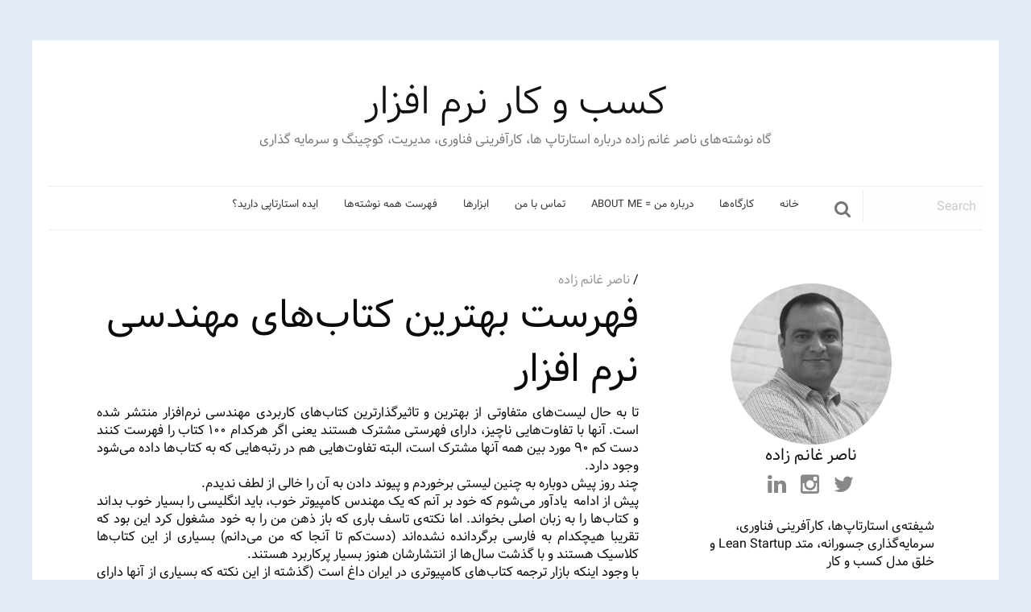

--- FILE ---
content_type: text/html; charset=utf-8
request_url: https://businessofsoftware.ir/147/best-software-engineering-books/
body_size: 7532
content:
<!doctype html>
<html class="no-js" dir="rtl" lang="fa-IR" >
	<head>
		<meta charset="UTF-8" />
		<meta name="viewport" content="width=device-width, initial-scale=1.0" />
		<title>فهرست بهترین کتاب‌های مهندسی نرم ‌افزار &#8211; کسب و کار نرم افزار</title>
<meta name='robots' content='max-image-preview:large' />
<link rel='dns-prefetch' href='//ajax.googleapis.com' />
<link rel='dns-prefetch' href='//s.w.org' />
<link rel='stylesheet' id='wp-block-library-rtl-css'  href='https://businessofsoftware.ir/wp-includes/css/dist/block-library/style-rtl.min.css@ver=6.0.6.css' type='text/css' media='all' />
<style id='global-styles-inline-css' type='text/css'>
body{--wp--preset--color--black: #000000;--wp--preset--color--cyan-bluish-gray: #abb8c3;--wp--preset--color--white: #ffffff;--wp--preset--color--pale-pink: #f78da7;--wp--preset--color--vivid-red: #cf2e2e;--wp--preset--color--luminous-vivid-orange: #ff6900;--wp--preset--color--luminous-vivid-amber: #fcb900;--wp--preset--color--light-green-cyan: #7bdcb5;--wp--preset--color--vivid-green-cyan: #00d084;--wp--preset--color--pale-cyan-blue: #8ed1fc;--wp--preset--color--vivid-cyan-blue: #0693e3;--wp--preset--color--vivid-purple: #9b51e0;--wp--preset--gradient--vivid-cyan-blue-to-vivid-purple: linear-gradient(135deg,rgba(6,147,227,1) 0%,rgb(155,81,224) 100%);--wp--preset--gradient--light-green-cyan-to-vivid-green-cyan: linear-gradient(135deg,rgb(122,220,180) 0%,rgb(0,208,130) 100%);--wp--preset--gradient--luminous-vivid-amber-to-luminous-vivid-orange: linear-gradient(135deg,rgba(252,185,0,1) 0%,rgba(255,105,0,1) 100%);--wp--preset--gradient--luminous-vivid-orange-to-vivid-red: linear-gradient(135deg,rgba(255,105,0,1) 0%,rgb(207,46,46) 100%);--wp--preset--gradient--very-light-gray-to-cyan-bluish-gray: linear-gradient(135deg,rgb(238,238,238) 0%,rgb(169,184,195) 100%);--wp--preset--gradient--cool-to-warm-spectrum: linear-gradient(135deg,rgb(74,234,220) 0%,rgb(151,120,209) 20%,rgb(207,42,186) 40%,rgb(238,44,130) 60%,rgb(251,105,98) 80%,rgb(254,248,76) 100%);--wp--preset--gradient--blush-light-purple: linear-gradient(135deg,rgb(255,206,236) 0%,rgb(152,150,240) 100%);--wp--preset--gradient--blush-bordeaux: linear-gradient(135deg,rgb(254,205,165) 0%,rgb(254,45,45) 50%,rgb(107,0,62) 100%);--wp--preset--gradient--luminous-dusk: linear-gradient(135deg,rgb(255,203,112) 0%,rgb(199,81,192) 50%,rgb(65,88,208) 100%);--wp--preset--gradient--pale-ocean: linear-gradient(135deg,rgb(255,245,203) 0%,rgb(182,227,212) 50%,rgb(51,167,181) 100%);--wp--preset--gradient--electric-grass: linear-gradient(135deg,rgb(202,248,128) 0%,rgb(113,206,126) 100%);--wp--preset--gradient--midnight: linear-gradient(135deg,rgb(2,3,129) 0%,rgb(40,116,252) 100%);--wp--preset--duotone--dark-grayscale: url('#wp-duotone-dark-grayscale');--wp--preset--duotone--grayscale: url('#wp-duotone-grayscale');--wp--preset--duotone--purple-yellow: url('#wp-duotone-purple-yellow');--wp--preset--duotone--blue-red: url('#wp-duotone-blue-red');--wp--preset--duotone--midnight: url('#wp-duotone-midnight');--wp--preset--duotone--magenta-yellow: url('#wp-duotone-magenta-yellow');--wp--preset--duotone--purple-green: url('#wp-duotone-purple-green');--wp--preset--duotone--blue-orange: url('#wp-duotone-blue-orange');--wp--preset--font-size--small: 13px;--wp--preset--font-size--medium: 20px;--wp--preset--font-size--large: 36px;--wp--preset--font-size--x-large: 42px;}.has-black-color{color: var(--wp--preset--color--black) !important;}.has-cyan-bluish-gray-color{color: var(--wp--preset--color--cyan-bluish-gray) !important;}.has-white-color{color: var(--wp--preset--color--white) !important;}.has-pale-pink-color{color: var(--wp--preset--color--pale-pink) !important;}.has-vivid-red-color{color: var(--wp--preset--color--vivid-red) !important;}.has-luminous-vivid-orange-color{color: var(--wp--preset--color--luminous-vivid-orange) !important;}.has-luminous-vivid-amber-color{color: var(--wp--preset--color--luminous-vivid-amber) !important;}.has-light-green-cyan-color{color: var(--wp--preset--color--light-green-cyan) !important;}.has-vivid-green-cyan-color{color: var(--wp--preset--color--vivid-green-cyan) !important;}.has-pale-cyan-blue-color{color: var(--wp--preset--color--pale-cyan-blue) !important;}.has-vivid-cyan-blue-color{color: var(--wp--preset--color--vivid-cyan-blue) !important;}.has-vivid-purple-color{color: var(--wp--preset--color--vivid-purple) !important;}.has-black-background-color{background-color: var(--wp--preset--color--black) !important;}.has-cyan-bluish-gray-background-color{background-color: var(--wp--preset--color--cyan-bluish-gray) !important;}.has-white-background-color{background-color: var(--wp--preset--color--white) !important;}.has-pale-pink-background-color{background-color: var(--wp--preset--color--pale-pink) !important;}.has-vivid-red-background-color{background-color: var(--wp--preset--color--vivid-red) !important;}.has-luminous-vivid-orange-background-color{background-color: var(--wp--preset--color--luminous-vivid-orange) !important;}.has-luminous-vivid-amber-background-color{background-color: var(--wp--preset--color--luminous-vivid-amber) !important;}.has-light-green-cyan-background-color{background-color: var(--wp--preset--color--light-green-cyan) !important;}.has-vivid-green-cyan-background-color{background-color: var(--wp--preset--color--vivid-green-cyan) !important;}.has-pale-cyan-blue-background-color{background-color: var(--wp--preset--color--pale-cyan-blue) !important;}.has-vivid-cyan-blue-background-color{background-color: var(--wp--preset--color--vivid-cyan-blue) !important;}.has-vivid-purple-background-color{background-color: var(--wp--preset--color--vivid-purple) !important;}.has-black-border-color{border-color: var(--wp--preset--color--black) !important;}.has-cyan-bluish-gray-border-color{border-color: var(--wp--preset--color--cyan-bluish-gray) !important;}.has-white-border-color{border-color: var(--wp--preset--color--white) !important;}.has-pale-pink-border-color{border-color: var(--wp--preset--color--pale-pink) !important;}.has-vivid-red-border-color{border-color: var(--wp--preset--color--vivid-red) !important;}.has-luminous-vivid-orange-border-color{border-color: var(--wp--preset--color--luminous-vivid-orange) !important;}.has-luminous-vivid-amber-border-color{border-color: var(--wp--preset--color--luminous-vivid-amber) !important;}.has-light-green-cyan-border-color{border-color: var(--wp--preset--color--light-green-cyan) !important;}.has-vivid-green-cyan-border-color{border-color: var(--wp--preset--color--vivid-green-cyan) !important;}.has-pale-cyan-blue-border-color{border-color: var(--wp--preset--color--pale-cyan-blue) !important;}.has-vivid-cyan-blue-border-color{border-color: var(--wp--preset--color--vivid-cyan-blue) !important;}.has-vivid-purple-border-color{border-color: var(--wp--preset--color--vivid-purple) !important;}.has-vivid-cyan-blue-to-vivid-purple-gradient-background{background: var(--wp--preset--gradient--vivid-cyan-blue-to-vivid-purple) !important;}.has-light-green-cyan-to-vivid-green-cyan-gradient-background{background: var(--wp--preset--gradient--light-green-cyan-to-vivid-green-cyan) !important;}.has-luminous-vivid-amber-to-luminous-vivid-orange-gradient-background{background: var(--wp--preset--gradient--luminous-vivid-amber-to-luminous-vivid-orange) !important;}.has-luminous-vivid-orange-to-vivid-red-gradient-background{background: var(--wp--preset--gradient--luminous-vivid-orange-to-vivid-red) !important;}.has-very-light-gray-to-cyan-bluish-gray-gradient-background{background: var(--wp--preset--gradient--very-light-gray-to-cyan-bluish-gray) !important;}.has-cool-to-warm-spectrum-gradient-background{background: var(--wp--preset--gradient--cool-to-warm-spectrum) !important;}.has-blush-light-purple-gradient-background{background: var(--wp--preset--gradient--blush-light-purple) !important;}.has-blush-bordeaux-gradient-background{background: var(--wp--preset--gradient--blush-bordeaux) !important;}.has-luminous-dusk-gradient-background{background: var(--wp--preset--gradient--luminous-dusk) !important;}.has-pale-ocean-gradient-background{background: var(--wp--preset--gradient--pale-ocean) !important;}.has-electric-grass-gradient-background{background: var(--wp--preset--gradient--electric-grass) !important;}.has-midnight-gradient-background{background: var(--wp--preset--gradient--midnight) !important;}.has-small-font-size{font-size: var(--wp--preset--font-size--small) !important;}.has-medium-font-size{font-size: var(--wp--preset--font-size--medium) !important;}.has-large-font-size{font-size: var(--wp--preset--font-size--large) !important;}.has-x-large-font-size{font-size: var(--wp--preset--font-size--x-large) !important;}
</style>
<link rel='stylesheet' id='main-stylesheet-css'  href='https://businessofsoftware.ir/wp-content/themes/Nausicaa/assets/stylesheets/foundation.css@ver=2.6.1.css' type='text/css' media='all' />
<script type='text/javascript' src='//ajax.googleapis.com/ajax/libs/jquery/2.1.0/jquery.min.js?ver=2.1.0' id='jquery-js'></script>
<link rel="https://api.w.org/" href="https://businessofsoftware.ir/wp-json/" /><link rel="alternate" type="application/json" href="https://businessofsoftware.ir/wp-json/wp/v2/posts/147" /><link rel="alternate" type="application/json+oembed" href="https://businessofsoftware.ir/wp-json/oembed/1.0/embed?url=http%3A%2F%2Fwww.businessofsoftware.ir%2F147%2Fbest-software-engineering-books%2F" />
<link rel="alternate" type="text/xml+oembed" href="https://businessofsoftware.ir/wp-json/oembed/1.0/embed?url=http%3A%2F%2Fwww.businessofsoftware.ir%2F147%2Fbest-software-engineering-books%2F&#038;format=xml" />
	</head>
	<body class="rtl post-template-default single single-post postid-147 single-format-standard offcanvas">
	
		<div class="off-canvas-wrapper">
		<div class="off-canvas-wrapper-inner" data-off-canvas-wrapper>
		
<nav class="off-canvas position-left" id="mobile-menu" data-off-canvas data-position="left" role="navigation">
  <ul id="menu-main" class="vertical menu" data-accordion-menu><li id="menu-item-678" class="menu-item menu-item-type-custom menu-item-object-custom menu-item-home menu-item-678"><a href="https://www.businessofsoftware.ir">خانه</a></li>
<li id="menu-item-676" class="menu-item menu-item-type-post_type menu-item-object-page menu-item-676"><a href="https://businessofsoftware.ir/workshops/">کارگاه‌ها</a></li>
<li id="menu-item-674" class="menu-item menu-item-type-post_type menu-item-object-page menu-item-674"><a href="https://businessofsoftware.ir/about/">درباره من = About me</a></li>
<li id="menu-item-677" class="menu-item menu-item-type-post_type menu-item-object-page menu-item-677"><a href="https://businessofsoftware.ir/contact/">تماس با من</a></li>
<li id="menu-item-673" class="menu-item menu-item-type-post_type menu-item-object-page menu-item-673"><a href="https://businessofsoftware.ir/tools/">ابزارها</a></li>
<li id="menu-item-675" class="menu-item menu-item-type-post_type menu-item-object-page menu-item-675"><a href="https://businessofsoftware.ir/list-of-all-post/">فهرست همه نوشته‌ها</a></li>
<li id="menu-item-797" class="menu-item menu-item-type-post_type menu-item-object-page menu-item-797"><a href="https://businessofsoftware.ir/startups-start-here/">ایده استارتاپی دارید؟</a></li>
</ul></nav>

<div class="off-canvas-content" data-off-canvas-content>
	
	
	<header id="masthead" class="site-header" role="banner">
		<div class="text-center site-title">
			<h1>
				<a href="https://businessofsoftware.ir/" rel="home">
					کسب و کار نرم افزار				</a>
			</h1>
			<div class="description">گاه نوشته‌های ناصر غانم زاده درباره استارتاپ ها، کارآفرینی فناوری، مدیریت، کوچینگ و سرمایه گذاری</div>
		</div>

		<div class="title-bar" data-responsive-toggle="site-navigation">
			<button class="menu-icon" type="button" data-toggle="mobile-menu"></button>
			<div class="title-bar-title">
				<a href="https://businessofsoftware.ir/" rel="home">menu</a>
			</div>
		</div>

		<nav id="site-navigation" class="main-navigation top-bar" role="navigation">
			<div class="menu-centered main-menu">
				<ul id="menu-main-1" class="dropdown menu desktop-menu" data-dropdown-menu><li class="menu-item menu-item-type-custom menu-item-object-custom menu-item-home menu-item-678"><a href="https://www.businessofsoftware.ir">خانه</a></li>
<li class="menu-item menu-item-type-post_type menu-item-object-page menu-item-676"><a href="https://businessofsoftware.ir/workshops/">کارگاه‌ها</a></li>
<li class="menu-item menu-item-type-post_type menu-item-object-page menu-item-674"><a href="https://businessofsoftware.ir/about/">درباره من = About me</a></li>
<li class="menu-item menu-item-type-post_type menu-item-object-page menu-item-677"><a href="https://businessofsoftware.ir/contact/">تماس با من</a></li>
<li class="menu-item menu-item-type-post_type menu-item-object-page menu-item-673"><a href="https://businessofsoftware.ir/tools/">ابزارها</a></li>
<li class="menu-item menu-item-type-post_type menu-item-object-page menu-item-675"><a href="https://businessofsoftware.ir/list-of-all-post/">فهرست همه نوشته‌ها</a></li>
<li class="menu-item menu-item-type-post_type menu-item-object-page menu-item-797"><a href="https://businessofsoftware.ir/startups-start-here/">ایده استارتاپی دارید؟</a></li>
</ul>
							</div>
			<div class="head-search hide-for-small-only">
								<form role="search" method="get" id="searchform" action="https://businessofsoftware.ir/">
										<div class="input-group">
						<input type="text" class="input-group-field" value="" name="s" id="s" placeholder="Search">
												<div class="input-group-button">
							<button  type="submit" id="searchsubmit" class="button search-button">
								<i class="fa fa-search fa-4" aria-hidden="true"></i>
							</button>
							
						</div>

					</div>
									</form>
							</div>

		</nav>

	</header>

	<section class="container">
		
<div id="single-post" role="main">

	<article class="main-content post-147 post type-post status-publish format-standard hentry category-books category-software category-software-stuff" id="post-147">
		<header>
			<time class="updated" datetime="2008-08-19T09:27:37+03:30"></time><span class="byline author"> /  <a href="https://businessofsoftware.ir/author/nasser-ghanemzadeh/" rel="author" class="fn">ناصر غانم زاده</a></span>			<h1 class="entry-title">فهرست بهترین کتاب‌های مهندسی نرم ‌افزار</h1>
		</header>
				<div class="entry-content">

		
		<p style="text-align: justify;">تا به حال لیست‌های متفاوتی از بهترین و تاثیرگذارترین کتاب‌های کاربردی مهندسی نرم‌افزار منتشر شده است. آنها با تفاوت‌هایی ناچیز، دارای فهرستی مشترک هستند یعنی اگر هرکدام ۱۰۰ کتاب را فهرست کنند دست کم ۹۰ مورد بین همه آنها مشترک است، البته تفاوت‌هایی هم در رتبه‌هایی که به کتاب‌ها داده می‌شود وجود دارد.<br />
چند روز پیش دوباره به <a title="Top 100 Best Software Engineering Books, Ever" href="https://www.noop.nl/2008/06/top-100-best-software-engineering-books-ever.html" target="_blank">چنین لیستی</a> برخوردم و پیوند دادن به آن را خالی از لطف ندیدم.<br />
پیش از ادامه  یادآور می‌شوم که خود بر آنم که یک مهندس کامپیوتر خوب، باید انگلیسی را بسیار خوب بداند و کتاب‌ها را به زبان اصلی بخواند. اما نکته‌ی تاسف باری که باز ذهن من را به خود مشغول کرد این بود که تقریبا هیچکدام به فارسی برگردانده نشده‌اند (دست‌کم تا آنجا که من می‌دانم) بسیاری از این کتاب‌ها کلاسیک هستند و با گذشت سال‌ها از انتشارشان هنوز بسیار پرکاربرد هستند.<br />
با وجود اینکه بازار ترجمه کتاب‌های کامپیوتری در ایران داغ است (گذشته از این نکته که بسیاری از آنها دارای ترجمه‌هایی با سطح بسیار پایین هستند)، هنوز این کتاب های بسیار اساسی و مورد نیاز صنعت کامپیوتر ترجمه نشده‌اند. امیدوارم مترجمان خوب این حیطه کمی دست از ترجمه کتاب‌های سطحی و تکراری دست برداشته و به سراغ این کتاب ها بروند.<br />
<strong>پ.ن:</strong> نویسنده‌ی فهرست پیشین دو فهرست دیگر نیز تهیه کرده است، که هر سه را اینجا می‌آورم:</p>
<div dir="ltr"><a title="Top 100 Best Software Engineering Books, Ever" href="https://www.noop.nl/2008/06/top-100-best-software-engineering-books-ever.html" target="_blank">Top 100 Best Software Engineering Books, Ever</a><br />
<a title="Top 20 Best Agile Development Books, Ever" href="https://www.noop.nl/2008/06/top-20-best-agile-development-books-ever.html" target="_blank">Top 20 Best Agile Development Books, Ever</a><br />
<a title="Top 50 New Software Development Books" href="https://www.noop.nl/2009/03/top-50-new-software-development-books.html" target="_blank">Top 50 New Software Development Books</a></div>
<p style="text-align: justify;"><span style="color: #0000ff;">اگر می خواهید بار دیگر که  مطلبی نوشته شد، آگاه گردید. عضو <strong><a href="https://feed.businessofsoftware.ir/opatan">خوراک (feed)</a></strong> این بلاگ شوید(<a title="فید چیست و نحوه استفاده از فید" href="https://pariyana.com/whats-feed-and-how-use/" target="_blank">فید چیست و نحوه استفاده از فید</a>.) همچنین می توانید مرا در <strong><a href="https://twitter.com/opatan" target="_blank">تویتر</a></strong> دنبال کنید. «<a title="فهرست همه نوشته‌ها" href="../268/257/259/256/253/247/243/list-of-all-post/" target="_blank">فهرست همه نوشته‌ها</a>»ی من را <a title="فهرست همه نوشته‌های وبلاگ کسب و کار نرم افزار" href="../268/257/259/256/253/247/243/list-of-all-post/" target="_blank"><strong>اینجا</strong></a> ببینید</span></p>
		</div>
		<footer>
			<p>
				<span class="tags">
					<i class="fa fa-tag" aria-hidden="true"></i> 				</span>
				
				<span class="categorys">
					<i class="fa fa-folder" aria-hidden="true"></i> <a href="https://businessofsoftware.ir/category/books/" rel="category tag">کتاب</a>, <a href="https://businessofsoftware.ir/category/software/" rel="category tag">نرم افزار</a>, <a href="https://businessofsoftware.ir/category/software-stuff/" rel="category tag">نرم‌افزاری</a>				</span>
			</p>
		</footer>
		
	<nav class="navigation post-navigation" aria-label="نوشته‌ها">
		<h2 class="screen-reader-text">راهبری نوشته</h2>
		<div class="nav-links"><div class="nav-previous"><a href="https://businessofsoftware.ir/133/better-software/" rel="prev">به سوی تولید بهتر نرم‌افزار</a></div><div class="nav-next"><a href="https://businessofsoftware.ir/148/in-search-of-a-good-chair/" rel="next">در جستجوی صندلی خوب</a></div></div>
	</nav>					<section id="comments">
        <h3>3 Responses to &#8220;فهرست بهترین کتاب‌های مهندسی نرم ‌افزار&#8221;</h3>
        <ol class="comment-list">

    
        <li class="comment even thread-even depth-1" id="comment-504">
            <article id="comment-body-504" class="comment-body">



		<header class="comment-author">

			<img alt='' src='https://1.gravatar.com/avatar/488f66451d54c29afdfd7e10be2af823?s=48&#038;d=mm&#038;r=g' srcset='https://1.gravatar.com/avatar/488f66451d54c29afdfd7e10be2af823?s=96&#038;d=mm&#038;r=g 2x' class='avatar avatar-48 photo' height='48' width='48' loading='lazy'/>
			<div class="author-meta vcard author">

			<cite class="fn">crOpht</cite>			<time datetime="2008-08-27T23:53:01+03:30"><a href="https://businessofsoftware.ir/147/best-software-engineering-books/#comment-504"></a></time>

			</div><!-- /.comment-author -->

		</header>

                <section id="comment-content-504" class="comment">
                    <p>بد بختی اینجاست که همون زبون اصلیش هم تو ایران پیدا نمی شه ! می شه ؟؟؟ ( اگه آره آدرس بدین مشتری شیم :دی)</p>
                                    </section><!-- /.comment-content -->

                <div class="comment-meta comment-meta-data hide">
                    <a href="https://businessofsoftware.ir/147/best-software-engineering-books/#comment-504"> at 11:53 ب.ظ</a>                 </div><!-- /.comment-meta -->

                <div class="reply">
                                    </div><!-- /.reply -->
            </article><!-- /.comment-body -->

    
        </li><!-- /#comment-' . get_comment_ID() . ' -->

    
        <li class="comment odd alt thread-odd thread-alt depth-1" id="comment-561">
            <article id="comment-body-561" class="comment-body">



		<header class="comment-author">

			<img alt='' src='https://1.gravatar.com/avatar/4fdce145bab6d27d69e34403f99fd11c?s=48&#038;d=mm&#038;r=g' srcset='https://1.gravatar.com/avatar/4fdce145bab6d27d69e34403f99fd11c?s=96&#038;d=mm&#038;r=g 2x' class='avatar avatar-48 photo' height='48' width='48' loading='lazy'/>
			<div class="author-meta vcard author">

			<cite class="fn"><a href='https://www.vestasoft.ir/CyberLib.aspx' rel='external nofollow ugc' class='url'>نرم افزار</a></cite>			<time datetime="2008-12-27T08:21:12+03:30"><a href="https://businessofsoftware.ir/147/best-software-engineering-books/#comment-561"></a></time>

			</div><!-- /.comment-author -->

		</header>

                <section id="comment-content-561" class="comment">
                    <p>در سایتهایی مثل FlazX.com و سایتهای مشابه می شه کتابهای ابکترونیکی رو جستجو و دانلود کرد</p>
                                    </section><!-- /.comment-content -->

                <div class="comment-meta comment-meta-data hide">
                    <a href="https://businessofsoftware.ir/147/best-software-engineering-books/#comment-561"> at 8:21 ق.ظ</a>                 </div><!-- /.comment-meta -->

                <div class="reply">
                                    </div><!-- /.reply -->
            </article><!-- /.comment-body -->

    
        </li><!-- /#comment-' . get_comment_ID() . ' -->

    
        <li class="comment even thread-even depth-1" id="comment-82531">
            <article id="comment-body-82531" class="comment-body">



		<header class="comment-author">

			<img alt='' src='https://0.gravatar.com/avatar/3393eba1fbb40fb1ee11d012883cd6df?s=48&#038;d=mm&#038;r=g' srcset='https://0.gravatar.com/avatar/3393eba1fbb40fb1ee11d012883cd6df?s=96&#038;d=mm&#038;r=g 2x' class='avatar avatar-48 photo' height='48' width='48' loading='lazy'/>
			<div class="author-meta vcard author">

			<cite class="fn">ا.م.س</cite>			<time datetime="2017-08-15T12:00:24+03:30"><a href="https://businessofsoftware.ir/147/best-software-engineering-books/#comment-82531"></a></time>

			</div><!-- /.comment-author -->

		</header>

                <section id="comment-content-82531" class="comment">
                    <p>thanks</p>
                                    </section><!-- /.comment-content -->

                <div class="comment-meta comment-meta-data hide">
                    <a href="https://businessofsoftware.ir/147/best-software-engineering-books/#comment-82531"> at 12:00 ب.ظ</a>                 </div><!-- /.comment-meta -->

                <div class="reply">
                                    </div><!-- /.reply -->
            </article><!-- /.comment-body -->

    
        </li><!-- /#comment-' . get_comment_ID() . ' -->

    
    </ol><!-- /#comment-list -->

    
 	</section>


<section id="respond">
	<h3>Leave a Reply</h3>
	<p class="cancel-comment-reply"><a rel="nofollow" id="cancel-comment-reply-link" href="/147/best-software-engineering-books/#respond" style="display:none;">برای صرف‌نظر کردن از پاسخ‌گویی اینجا را کلیک نمایید.</a></p>
		<form action="https://businessofsoftware.ir/wp-comments-post.php" method="post" id="commentform">
				<p>
			<label for="author">
				Name (required)			</label>
			<input type="text" class="five" name="author" id="author" value="" size="22" tabindex="1" aria-required='true'>
		</p>
		<p>
			<label for="email">
				Email (will not be published) (required)			</label>
			<input type="text" class="five" name="email" id="email" value="" size="22" tabindex="2" aria-required='true'>
		</p>
		<p>
			<label for="url">
				Website			</label>
			<input type="text" class="five" name="url" id="url" value="" size="22" tabindex="3">
		</p>
				<p>
			<label for="comment">
					Comment			</label>
			<textarea name="comment" id="comment" tabindex="4"></textarea>
		</p>
		<p id="allowed_tags" class="small"><strong>XHTML:</strong>
			You can use these tags:			<code>
				&lt;a href=&quot;&quot; title=&quot;&quot;&gt; &lt;abbr title=&quot;&quot;&gt; &lt;acronym title=&quot;&quot;&gt; &lt;b&gt; &lt;blockquote cite=&quot;&quot;&gt; &lt;cite&gt; &lt;code&gt; &lt;del datetime=&quot;&quot;&gt; &lt;em&gt; &lt;i&gt; &lt;q cite=&quot;&quot;&gt; &lt;s&gt; &lt;strike&gt; &lt;strong&gt; 			</code>
		</p>
		<p><input name="submit" class="button" type="submit" id="submit" tabindex="5" value="Submit Comment"></p>
		<input type='hidden' name='comment_post_ID' value='147' id='comment_post_ID' />
<input type='hidden' name='comment_parent' id='comment_parent' value='0' />
			</form>
	</section>
			</article>



<aside class="sidebar">
		<div id="author-profile" class="text-center">

		<img alt='' src='https://0.gravatar.com/avatar/37dd901ebdf26872485734e707f1fc57?s=200&#038;d=mm&#038;r=g' srcset='https://0.gravatar.com/avatar/37dd901ebdf26872485734e707f1fc57?s=400&#038;d=mm&#038;r=g 2x' class='avatar avatar-200 photo' height='200' width='200' loading='lazy'/>		
		<h5 class="author-name"><a href="https://businessofsoftware.ir/author/nasser-ghanemzadeh/" title="ارسال شده توسط ناصر غانم زاده" rel="author">ناصر غانم زاده</a></h5>

		<div class="social-media">
							<span class="twitter">
					<a href="https://twitter.com/ghanemzadeh					"title="Follow me on Twitter">
						<i class="fa fa-twitter" aria-hidden="true"></i>
					</a>
				</span>
			
							<span class="facebook">
					<a href="https://www.instagram.com/ghanemzadeh/					"title="Follow me on Instagram">
					 	<i class="fa fa-instagram" aria-hidden="true"></i>
					 </a>
				</span>
			
							<span class="linkedin">
					<a href="https://www.linkedin.com/in/ghanemzadeh					"title="My Facebook profile">
					 	<i class="fa fa-linkedin" aria-hidden="true"></i>
					 </a>
				</span>
			
					</div>
	
	</div>

	<p class="author-description author-bio">
		شیفته‌ی استارتاپ‌ها، کارآفرینی فناوری، سرمایه‌گذاری جسورانه، متد Lean Startup و خلق مدل کسب و کار	</p>




			<article id="categories-224998701" class="widget widget_categories"><h6>دسته‌بندی‌ها</h6>
			<ul>
					<li class="cat-item cat-item-3"><a href="https://businessofsoftware.ir/category/business/">Business</a>
</li>
	<li class="cat-item cat-item-50"><a href="https://businessofsoftware.ir/category/lean_startup/" title="استارتاپ ناب
لین استارتاپ
نوپای ناب
متد لین">Lean Startup</a>
</li>
	<li class="cat-item cat-item-5"><a href="https://businessofsoftware.ir/category/linux/">linux</a>
</li>
	<li class="cat-item cat-item-6"><a href="https://businessofsoftware.ir/category/marketing/">marketing</a>
</li>
	<li class="cat-item cat-item-16"><a href="https://businessofsoftware.ir/category/web/">web</a>
</li>
	<li class="cat-item cat-item-46"><a href="https://businessofsoftware.ir/category/startup/" title="استارت آپ">استارتاپ</a>
</li>
	<li class="cat-item cat-item-51"><a href="https://businessofsoftware.ir/category/iranian-startup/" title="استارت آپ ایرانی, استارتاپ ایرانی, Startup Iran">استارتاپ ایرانی</a>
</li>
	<li class="cat-item cat-item-17"><a href="https://businessofsoftware.ir/category/economy/">اقتصاد</a>
</li>
	<li class="cat-item cat-item-52"><a href="https://businessofsoftware.ir/category/ecosystem/" title="اکوسیستم استارتاپی">اکوسیستم کارآفرینی</a>
</li>
	<li class="cat-item cat-item-18"><a href="https://businessofsoftware.ir/category/marketing-stuff/">بازاریابی</a>
</li>
	<li class="cat-item cat-item-7"><a href="https://businessofsoftware.ir/category/opensource/">بازمتن</a>
</li>
	<li class="cat-item cat-item-45"><a href="https://businessofsoftware.ir/category/off-topic_about-me/">خودنوشت</a>
</li>
	<li class="cat-item cat-item-47"><a href="https://businessofsoftware.ir/category/cloud-computing/">رایانش ابری</a>
</li>
	<li class="cat-item cat-item-14"><a href="https://businessofsoftware.ir/category/books/">کتاب</a>
</li>
	<li class="cat-item cat-item-15"><a href="https://businessofsoftware.ir/category/business-of-software/">کسب و کار نرم‌افزار</a>
</li>
	<li class="cat-item cat-item-9"><a href="https://businessofsoftware.ir/category/%d9%84%db%8c%d9%86%d9%88%da%a9%d8%b3/">لینوکس</a>
</li>
	<li class="cat-item cat-item-4"><a href="https://businessofsoftware.ir/category/business-model/" title="Business Model Generation, Business Model innovation, Business Model Design
مباحث مرتبط با نوآوری مدل کسب و کار، خلق مدل کسب و کار و طراحی مدل کسب و کار">مدل کسب و کار</a>
</li>
	<li class="cat-item cat-item-11"><a href="https://businessofsoftware.ir/category/entrepreneurship/">مدیریت و کارآفرینی</a>
</li>
	<li class="cat-item cat-item-49"><a href="https://businessofsoftware.ir/category/customer_development/" title="Customer Development">مشتری سازی</a>
</li>
	<li class="cat-item cat-item-10"><a href="https://businessofsoftware.ir/category/articles/">مقاله</a>
</li>
	<li class="cat-item cat-item-12"><a href="https://businessofsoftware.ir/category/software/">نرم افزار</a>
</li>
	<li class="cat-item cat-item-8"><a href="https://businessofsoftware.ir/category/software-stuff/">نرم‌افزاری</a>
</li>
	<li class="cat-item cat-item-13"><a href="https://businessofsoftware.ir/category/theweb/">وب</a>
</li>
			</ul>

			</article>	</aside>
</div>

		</section>
		<div id="footer-container">
			<footer id="footer">
							</footer>
			<div class="row text-center">
							</div>
		</div>

		
		</div><!-- Close off-canvas wrapper inner -->
	</div><!-- Close off-canvas wrapper -->
</div><!-- Close off-canvas content wrapper -->


<script type='text/javascript' src='https://businessofsoftware.ir/wp-content/themes/Nausicaa/assets/javascript/foundation.js?ver=2.6.1' id='foundation-js'></script>
<script defer src="https://static.cloudflareinsights.com/beacon.min.js/vcd15cbe7772f49c399c6a5babf22c1241717689176015" integrity="sha512-ZpsOmlRQV6y907TI0dKBHq9Md29nnaEIPlkf84rnaERnq6zvWvPUqr2ft8M1aS28oN72PdrCzSjY4U6VaAw1EQ==" data-cf-beacon='{"version":"2024.11.0","token":"3869a7cfcc2b43db9c8a38271732575c","r":1,"server_timing":{"name":{"cfCacheStatus":true,"cfEdge":true,"cfExtPri":true,"cfL4":true,"cfOrigin":true,"cfSpeedBrain":true},"location_startswith":null}}' crossorigin="anonymous"></script>
</body>
</html>
